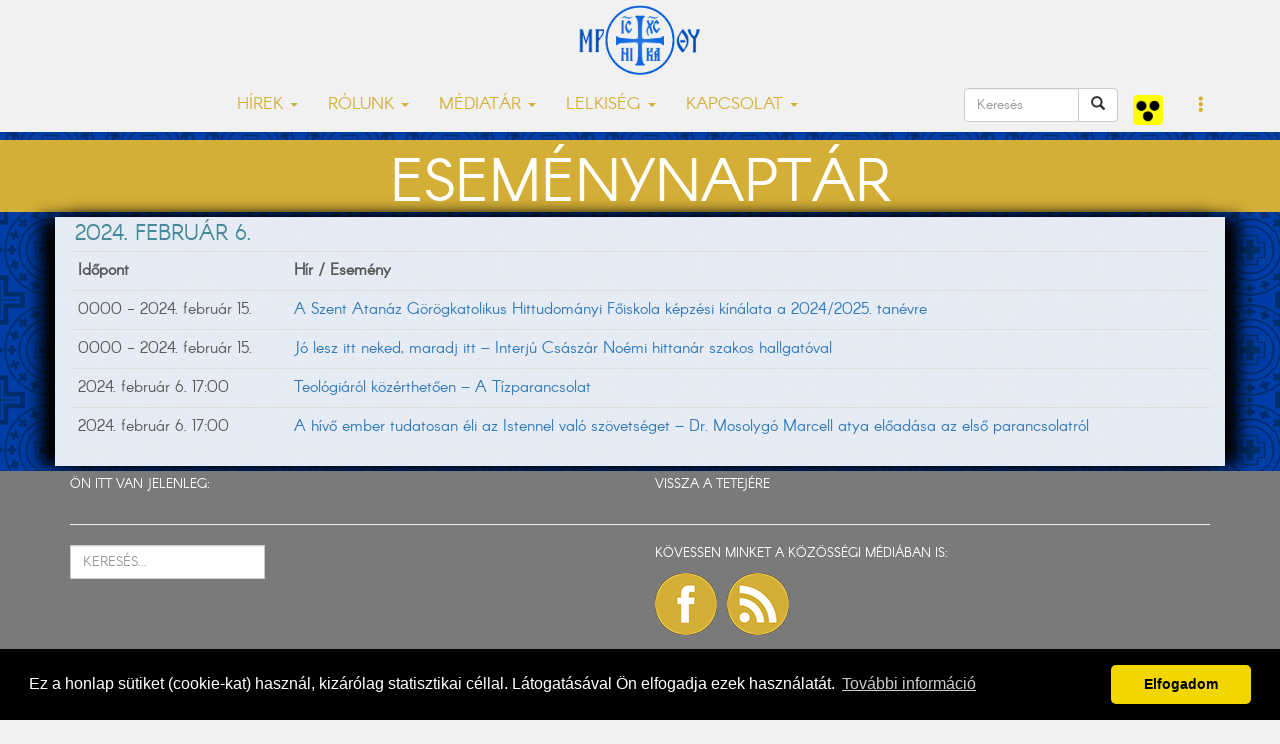

--- FILE ---
content_type: text/html; charset=UTF-8
request_url: https://www.nyirgorkat.hu/?q=naptar-nap&ev=2024&ho=02&nap=6
body_size: 4690
content:
<!DOCTYPE html>
<html lang="hu">



<head>
  <title>Nyíregyházi Egyházmegye | görögkatolikus egyház</title>
  <meta property="fb:admins" content="1088088783"/>
  <meta property="fb:pages"  content="391144904427872" />
  <meta property="fb:app_id"  content="612105432312540" />
  <meta property="article:author" content="https://facebook.com/nyiregyhazi.egyhazmegye" />
  <meta name="keywords" content="görögkatolikus, görögkatolikusok, Nyíregyháza, katolikus, keresztény, keleti, bizánci" />
  <script type="application/ld+json">
    {
       "@context": "http://schema.org",
       "@type": "Organization",
       "name": "Nyíregyházi Egyházmegye",
       "url": "https://www.nyirgorkat.hu",
       "logo": "https://www.nyirgorkat.hu/kepek/vegyes/logo.png",
       "image": [
         "https://www.nyirgorkat.hu/kepek/vegyes/szent-miklos-szekesegyhaz-01.jpg",
         "https://www.nyirgorkat.hu/kepek/vegyes/szent-miklos-szekesegyhaz-02.jpg"
       ],
       "sameAs": [
         "https://www.facebook.com/nyiregyhazi.egyhazmegye",
         "https://twitter.com/nyirgorkat"
       ],
       "contactPoint": [{
        "@type": "ContactPoint",
        "telephone": "+36 42 415 901",
        "contactType": "customer service"
      },{
        "@type": "ContactPoint",
        "telephone": "+36 30 596 4698",
        "contactType": "technical support"
      }]
    }
  </script>

  <meta charset="utf-8">
  <meta http-equiv="X-UA-Compatible" content="IE=edge">
  <meta name="viewport" content="width=device-width, initial-scale=1">
  <meta name="author" content="Nyíregyházi Egyházmegye">
  <meta name="robots" content="index,follow">

  <link rel="alternate" hreflang="x-default" href="https://www.nyirgorkat.hu/" />
  <link rel="alternate" hreflang="hu" href="https://www.nyirgorkat.hu/" />
  <link rel="alternate" hreflang="en" href="https://www.nyirgorkat.hu/?l=en" />

  <link rel="icon" href="/kepek/vegyes/favicon48.png" sizes="48x48" type="image/png">
  <link rel="icon" href="/kepek/vegyes/favicon96.png" sizes="96x96" type="image/png">
  <link rel="icon" href="/kepek/vegyes/favicon180.png" sizes="180x180" type="image/png">
  <link rel="apple-touch-icon" href="/kepek/vegyes/favicon180.png" sizes="180x180" type="image/png">

  <link href="/css/bootstrap.css" rel="stylesheet" type="text/css">
  <link href="/css/carousel.css" rel="stylesheet" type="text/css">
  <link href="/css-kek/stilus.css" id="szinstilus" rel="stylesheet" type="text/css">  <link href="/css-kek/hirek.css" rel="stylesheet" type="text/css">
  <link href="/css-kek/kozossegek.css" rel="stylesheet" type="text/css">
  <link href="/css-kek/kapcsolat.css" rel="stylesheet" type="text/css">
  <link href="/css-kek/media.css" rel="stylesheet" type="text/css">
  <link href="/css-kek/naptar.css" rel="stylesheet" type="text/css">
  <link href="/css/animate.css" rel="stylesheet" type="text/css">
  <link href="/css/aos.css" rel="stylesheet" type="text/css">
  <!-- <link href="/css/darkmode.css" rel="stylesheet" media="(prefers-color-scheme: dark)"> -->
  <link href="https://cdnjs.cloudflare.com/ajax/libs/flag-icon-css/3.5.0/css/flag-icon.min.css" rel="stylesheet">


  <link rel="stylesheet" href="https://cdn.jsdelivr.net/npm/bootstrap-icons@1.7.1/font/bootstrap-icons.css">

  <meta http-equiv="cache-control" content="max-age=0" />
  <meta http-equiv="cache-control" content="no-cache" />
  <meta http-equiv="expires" content="0" />
  <meta http-equiv="expires" content="Tue, 01 Jan 1980 1:00:00 GMT" />
  <meta http-equiv="pragma" content="no-cache" />

</head>



<body>

    
  <a id="top"></a>

    <nav class="navbar navbar-default navbar-fixed-top">
  <div class="container">
    <!-- Brand and toggle get grouped for better mobile display -->
    <div class="navbar-header">
      <button type="button" class="navbar-toggle collapsed" data-toggle="collapse" data-target="#bs-example-navbar-collapse-1" aria-expanded="false">
        <span class="sr-only">Toggle navigation</span>
        <span class="icon-bar"></span>
        <span class="icon-bar"></span>
        <span class="icon-bar"></span>
      </button>
      <a class="navbar-brand" href="/"><img src="kepek/vegyes/logo.png" id="logo" alt="Nyíregyházi Egyházmegye" /></a>
    </div>



    <!-- Collect the nav links, forms, and other content for toggling -->
    <div class="collapse navbar-collapse" id="bs-example-navbar-collapse-1">
      <ul class="nav navbar-nav">

        <li class="dropdown">
          <a href="#" class="dropdown-toggle" data-toggle="dropdown" role="button" aria-haspopup="true" aria-expanded="false">HÍREK <span class="caret"></span></a>
          <ul class="dropdown-menu">
	    <li><a href="?q=hirek&amp;l=hu">FRISS HÍREK</a></li>
	    <li><a href="?q=hirek&amp;k=1&amp;l=hu">EGYHÁZMEGYÉNK HÍREI</a></li>
	    <li><a href="?q=hirek&amp;k=2&amp;l=hu">GÖRÖGKATOLIKUS HÍREK</a></li>
	    <li><a href="?q=hirek&amp;k=3&amp;l=hu">KITEKINTŐ</a></li>
	    <li><a href="?q=hirek&amp;k=100&amp;l=hu">KÖZELGŐ ESEMÉNYEK</a></li>
	    <li role="separator" class="divider"></li>

	    <li><a href="?q=hirek&amp;k=214&amp;l=hu">IFJÚSÁGPASZTORÁCIÓ</a></li>
	    <li><a href="?q=hirek&amp;k=210&amp;l=hu">CIGÁNYPASZTORÁCIÓ</a></li>
	    <li><a href="?q=hirek&amp;k=212&amp;l=hu">OKTATÁS</a></li>
	    <li><a href="?q=hirek&amp;k=213&amp;l=hu">KARITÁSZ</a></li>
	    <li><a href="?q=hirek&amp;k=211&amp;l=hu">SZOCIÁLIS</a></li>
	    <li><a href="?q=hirek&amp;k=215&amp;l=hu">GYERMEKVÉDELEM</a></li>
	    <li role="separator" class="divider"></li>
	    <!-- <li><a href="?q=hirek&amp;k=201&amp;l=hu">IEC2020</a></li>
	    <li role="separator" class="divider"></li> -->

	    <li><a href="?q=hirek&amp;k=101&amp;l=hu">ÁLLÁSAJÁNLATOK</a></li>
	    <!--<li><a href="?q=hirek&amp;k=200&amp;l=hu">PÁLYÁZATI HÍREK</a></li>-->
	    <li><a href="https://www.nyirgorkat.hu/palyazat" target="_blank">PÁLYÁZATI HÍREK</a></li>
	    <li role="separator" class="divider"></li>
	    <li><a href="?q=naptar&amp;l=hu">ESEMÉNYNAPTÁR</a></li>
	    <li role="separator" class="divider"></li>
	    <li><a href="?q=hirek-archiv&amp;l=hu">HÍRARCHÍVUM</a></li>
	    <li role="separator" class="divider"></li>
	    <li><a href="?q=hirlevel&amp;l=hu">HÍRLEVÉL</a></li>
          </ul>
        </li>

        <li class="dropdown">
          <a href="#" class="dropdown-toggle" data-toggle="dropdown" role="button" aria-haspopup="true" aria-expanded="false">RÓLUNK <span class="caret"></span></a>
          <ul class="dropdown-menu">
	    <li><a href="?q=nye&amp;l=hu">EGYHÁZMEGYÉNK TÖRTÉNETE</a></li>
	    <li><a href="?q=mariapocs&amp;l=hu">MÁRIAPÓCS, NEMZETI KEGYHELYÜNK</a></li>
	    <li role="separator" class="divider"></li>
	    <li><a href="?q=parokiak&amp;egyhazmegye=3&amp;l=hu">PARÓKIÁK</a></li>
	    <li><a href="?q=papok&amp;egyhazmegye=3&amp;l=hu">PAPOK</a></li>
	    <li><a href="?q=intezmenyek&amp;l=hu">INTÉZMÉNYEK</a></li>
	    <li><a href="?q=bizottsagok&amp;l=hu">BIZOTTSÁGOK</a></li>
	    <li><a href="?q=templomok&amp;l=hu">TEMPLOMOK ÉS KÁPOLNÁK</a></li>
	    <li><a href="?q=telepulesjegyzek&amp;l=hu">TELEPÜLÉSJEGYZÉK</a></li>
	    <li role="separator" class="divider"></li>
	    <li><a href="?q=kozerdeku-informaciok&amp;l=hu">KÖZÉRDEKŰ INFORMÁCIÓK</a></li>
          </ul>
        </li>

        <li class="dropdown">
          <a href="#" class="dropdown-toggle" data-toggle="dropdown" role="button" aria-haspopup="true" aria-expanded="false">MÉDIATÁR <span class="caret"></span></a>
          <ul class="dropdown-menu">
	    <li><a href="?q=dallamtar&amp;l=hu">DALLAMTÁR</a></li>
	    <li><a href="?q=videotar&amp;l=hu">VIDEOTÁR</a></li>
	    <li><a href="?q=podcastok&amp;l=hu">PODCASTOK</a></li>
	    <li><a href="?q=doktar&amp;l=hu">DOKUMENTUMTÁR</a></li>
	    <li><a href="?q=elo&amp;l=hu">ÉLŐ KÖZVETÍTÉS</a></li>
          </ul>
        </li>

        <li class="dropdown">
          <a href="#" class="dropdown-toggle" data-toggle="dropdown" role="button" aria-haspopup="true" aria-expanded="false">LELKISÉG <span class="caret"></span></a>
          <ul class="dropdown-menu">
	    <li><a href="?q=litnap&amp;l=hu">LITURGIKUS NAPTÁR</a></li>
	    <li><a href="?q=heti-gondolatok&amp;l=hu">HETI GONDOLATOK</a></li>
	    <li><a href="?q=lelkiseg&amp;l=hu">LELKISÉGI IRODALOM</a></li>
	    <li><a href="?q=hirek&amp;k=202&amp;l=hu">LELKI TÁPLÁLÉK</a></li>
	    <li><a href="?q=hirek&amp;k=203&amp;l=hu">KERESZTES SZILÁRD PÜSPÖK PRÉDIKÁCIÓI</a></li>
          </ul>
        </li>

        <!-- <li class="nav-item"><a href="?q=hirek&amp;k=201&amp;l=hu">IEC2020</a></li> -->

        <li class="dropdown">
          <a href="#" class="dropdown-toggle" data-toggle="dropdown" role="button" aria-haspopup="true" aria-expanded="false">KAPCSOLAT <span class="caret"></span></a>
          <ul class="dropdown-menu">
	    <li><a href="?q=elerhetosegek&amp;l=hu">ELÉRHETŐSÉGEINK</a></li>
	    <li><a href="?q=ir&amp;l=hu">ÍRJON NEKÜNK, KÉRDEZZEN TŐLÜNK!</a></li>
	    <li><a href="?q=adatkezeles&amp;l=hu">ADATKEZELÉSI TÁJÉKOZTATÓ</a></li>
	    <li><a href="?q=gyermekvedelem&amp;l=hu">GYERMEKVÉDELEM</a></li>
          </ul>
        </li>
      </ul>



      <ul class="nav navbar-nav navbar-right">

        <form class="navbar-form pull-left" role="search" action="?q=keres" method="post">
            <div class="input-group">
               <input type="text" class="form-control" placeholder="Keresés" size="10" name="keresendo">
               <div class="input-group-btn">
                  <button type="submit" class="btn btn-default"><span class="glyphicon glyphicon-search"></span></button>
               </div>
            </div>
         </form>

	<a class="navbar-brand" href="https://www.nyirgorkat.hu/akadalymentes/">
	  <img src="/kepek/vegyes/akadalymentes.png" width="30" height="30" alt="Akadálymentes" title="Akadálymentes" />
        </a>

        <li class="dropdown">
          <a href="#" class="dropdown-toggle" data-toggle="dropdown" role="button" aria-haspopup="true" aria-expanded="false"><span class="glyphicon glyphicon-option-vertical"></span></a>
          <ul class="dropdown-menu">
	    <li><a href="?q=naptar-nap&amp;l=hu" hreflang="hu"><span class="flag-icon flag-icon-hu"> </span> Magyar</a></li><li><a href="?q=naptar-nap&amp;l=en" hreflang="en"><span class="flag-icon flag-icon-us"> </span> English</a></a></li>
<!--
	    <li role="separator" class="divider"></li>


	    <div class="form-check">
	      <input type="checkbox" class="form-check-input" id="darkmode" onChange="darkmode();">
	      <label class="form-check-label" for="darkmode">...</label>
	    </div>
-->

          </ul>
        </li>
      </ul>

<!--
      <form class="navbar-form navbar-right" role="search">
        <div class="form-group">
          <input type="text" class="form-control" placeholder="keresendő szöveg">
        </div>
	 <button type="submit" class="btn btn-default">Keres</button>
      </form>
 -->
    </div><!-- /.navbar-collapse -->
  </div><!-- /.container-fluid -->
</nav>

  <div id="tartalom">

  <div class="headline-sarga"><h1>ESEMÉNYNAPTÁR</h1></div><div class="feherhatter">
<div class="container feher90">
<h2>2024. február 6.</h2><table class='table'><tr><th>Időpont</th><th>Hír / Esemény</th></tr><tr><td>0000 - 2024. február 15. <td><a href='?q=hir&amp;id=7042' rel='lyteframe' title='' rev='width: 500px; height: 400; scrolling: auto;'>A Szent Atanáz Görögkatolikus Hittudományi Főiskola képzési kínálata a 2024/2025. tanévre</a></tr><tr><td>0000 - 2024. február 15. <td><a href='?q=hir&amp;id=7044' rel='lyteframe' title='' rev='width: 500px; height: 400; scrolling: auto;'>Jó lesz itt neked, maradj itt – Interjú Császár Noémi hittanár szakos hallgatóval</a></tr><tr><td>2024. február 6. 17:00 <td><a href='?q=hir&amp;id=7066' rel='lyteframe' title='' rev='width: 500px; height: 400; scrolling: auto;'>Teológiáról közérthetően – A Tízparancsolat</a></tr><tr><td>2024. február 6. 17:00 <td><a href='?q=hir&amp;id=7072' rel='lyteframe' title='' rev='width: 500px; height: 400; scrolling: auto;'>A hívő ember tudatosan éli az Istennel való szövetséget – Dr. Mosolygó Marcell atya előadása az első parancsolatról</a></tr></table></div></div>
  </div> <!-- tartalom -->

  <div id="lablec">
 <div class="container" data-aos="fade">
  <div class="row">
    <div class="col-lg-6">
      <p>ÖN ITT VAN JELENLEG: 

<script type="application/ld+json">
  {
    "@context": "http://schema.org",
    "@type": "BreadcrumbList",
    "itemListElement": [{
      "@type": "ListItem",
      "position": 1,
      "item": {
        "@id": "https://www.nyirgorkat.hu",
        "name": "Kezdőlap"
       }
  },{
    "@type": "ListItem",
    "position": 2,
    "item": {
      "@id": "https://www.nyirgorkat.hu/?q=naptar-nap",
      "name": "naptar-nap"
    }
  }]
}
</script>

</p>
    </div> <!-- col -->
    <div class="col-lg-6">
      <p>VISSZA A TETEJÉRE</p>
    </div> <!-- col -->
  </div> <!-- row -->

  <hr />

  <!-- KERESÉS, SOCIAL MEDIA -->
  <div class="row">
    <div class="col-lg-6">
      <div class="input-group input-group-lg">
	<form method="post" action="?q=keres">
          <input type="text" class="form-control" name="keresendo" placeholder="KERESÉS..." onclick="this.submit();">
	</form>
      </div>


    </div> <!-- col -->
    <div class="col-lg-6">
      <p>KÖVESSEN MINKET A KÖZÖSSÉGI MÉDIÁBAN IS:</p>
      <p>
      <a href="https://www.facebook.com/nyiregyhazi.egyhazmegye" target="_blank" title="Tovább a Nyíregyházi Egyházmegye facebook oldalára" class="facebook" ></a>
      <a href="rss-hirek.php" target="_blank" title="RSS-csatorna" class="rss" ></a>
      </p>
    </div> <!-- col -->
  </div> <!-- row -->

  <!-- MENÜTÉRKÉP -->
  <div class="row" id="menuterkep">
    <div class="col-lg-2 col-sm-6">
      <p>HÍREK</p>
      <hr />
      <p><a href="?q=hirek&amp;l=hu">FRISS HÍREK</a></p>
      <p><a href="?q=hirek&amp;k=1&amp;l=hu">EGYHÁZMEGYÉNK HÍREI</a></p>
      <p><a href="?q=hirek&amp;k=2&amp;l=hu">GÖRÖGKATOLIKUS HÍREK</a></p>
      <p><a href="?q=hirek&amp;k=3&amp;l=hu">KITEKINTŐ</a></p>
      <p><a href="?q=hirek&amp;k=100&amp;l=hu">KÖZELGŐ ESEMÉNYEK</a></p>
      <p><a href="?q=hirek&amp;k=101&amp;l=hu">ÁLLÁSAJÁNLATOK</a></p>
      <p><a href="https://www.nyirgorkat.hu/palyazat" target="_blank">PÁLYÁZATI HÍREK</a></p>
      <p><a href="?q=naptar&amp;l=hu">ESEMÉNYNAPTÁR</a></p>
      <p><a href="?q=hirek-archiv&amp;l=hu">HÍRARCHÍVUM</a></p>
      <p><a href="?q=hirlevel&amp;l=hu">HÍRLEVÉL</a></p>

    </div> <!-- col -->

    <div class="col-lg-2 col-sm-6">
      <p>EGYHÁZMEGYÉNK</p>
      <hr />
      <p><a href="?q=nye&amp;l=hu">EGYHÁZMEGYÉNK TÖRTÉNETE</a></p>
      <p><a href="?q=mariapocs&amp;l=hu">MÁRIAPÓCS, NEMZETI KEGYHELYÜNK</a></p>
      <p><a href="?q=parokiak&amp;l=hu">PARÓKIÁK</a></p>
      <p><a href="?q=papok&amp;l=hu">PAPOK</a></p>
      <p><a href="?q=intezmenyek&amp;l=hu">INTÉZMÉNYEK</a></p>
      <p><a href="?q=bizottsagok&amp;l=hu">BIZOTTSÁGOK</a></p>
      <p><a href="?q=templomok&amp;l=hu">TEMPLOMOK ÉS KÁPOLNÁK</a></p>
      <p><a href="?q=telepulesjegyzek&amp;l=hu">TELEPÜLÉSJEGYZÉK</a></p>
    </div> <!-- col -->

    <div class="col-lg-2 col-sm-6">
      <p>MÉDIATÁR</p>
      <hr />
      <!-- <p><a href="#">Képtár</a></p> -->
      <p><a href="?q=dallamtar&amp;l=hu">DALLAMTÁR</a></p>
      <p><a href="?q=videotar&amp;l=hu">VIDEOTÁR</a></p>
      <p><a href="?q=doktar&amp;l=hu">DOKUMENTUMTÁR</a></p>
      <p><a href="?q=elo&amp;l=hu">ÉLŐ KÖZVETÍTÉS</a></p>
    </div> <!-- col -->

    <div class="col-lg-2 col-sm-6">
      <p>LELKISÉG</p>
      <hr />
      <p><a href="?q=litnap&amp;l=hu#">LITURGIKUS NAPTÁR</a></p>
      <p><a href="?q=heti-gondolatok&amp;l=hu#">HETI GONDOLATOK</a></p>
      <p><a href="?q=lelkiseg&amp;l=hu#">LELKISÉGI IRODALOM</a></p>
    </div> <!-- col -->

    <div class="col-lg-2 col-sm-6">
      <p><a href="?q=kapcsolat&amp;l=hu">KAPCSOLAT</a></p>
      <hr />
      <p><a href="?q=elerhetosegek&amp;l=hu">ELÉRHETŐSÉGEINK</a></p>
      <p><a href="?q=ir&amp;l=hu">ÍRJON NEKÜNK, KÉRDEZZEN TŐLÜNK!</a></p>
      <p><a href="?q=adatkezeles&amp;l=hu">ADATKEZELÉSI TÁJÉKOZTATÓ</a></p>
      <p><a href="?q=gyermekvedelem&amp;l=hu">GYERMEKVÉDELEM</a></p>
    </div> <!-- col -->
  </div> <!-- row -->

  <div align="right">
    <a href="?q=hirek&amp;k=200&amp;l=hu"><img src="https://www.nyirgorkat.hu/kepek/vegyes/szechenyi_2020_logo.jpg" alt="Széchenyi 2020" /></a>
    <a href="?q=beruhazasok">Beruházások</a>
  </div>
  <p></p>

  </div> <!-- container -->
</div> <!-- lablec -->

<div id="lablec-imp">
  <div class="container">
    <div class="row">
      <div class="col-lg-4">
	<p>&copy; 2015-2026 Nyíregyházi Egyházmegye</p>
      </div> <!-- col -->
      <div class="col-lg-4">
	<p><a href="?q=impresszum">Impresszum</a></p>
      </div> <!-- col -->
      <div class="col-lg-4">
	<p>Fejlesztés: Gerner Attila, Zadubenszki Norbert</p>
      </div> <!-- col -->
    </div> <!-- row -->
  </div> <!-- container -->
</div> <!-- lablec-imp -->
  
  <script src="https://ajax.googleapis.com/ajax/libs/jquery/1.12.4/jquery.min.js"></script>
  <script src="js/bootstrap.min.js"></script>
  <script src="js/fuggvenyek.js"></script>

  <script src="js/aos.js"></script>
  <script>
    AOS.init({
    duration: 1200,
  })
  </script>

<link rel="stylesheet" type="text/css" href="//cdnjs.cloudflare.com/ajax/libs/cookieconsent2/3.0.3/cookieconsent.min.css" />
<script src="//cdnjs.cloudflare.com/ajax/libs/cookieconsent2/3.0.3/cookieconsent.min.js"></script>
<script>
window.addEventListener("load", function(){
window.cookieconsent.initialise({
  "palette": {
    "popup": {
      "background": "#000"
    },
    "button": {
      "background": "#f1d600"
    }
  },
  "theme": "classic",
  "content": {
    "message": "Ez a honlap sütiket (cookie-kat) használ, kizárólag statisztikai céllal. Látogatásával Ön elfogadja ezek használatát.",
    "dismiss": "Elfogadom",
    "link": "További információ",
    "href": "https://www.nyirgorkat.hu/?q=adatkezeles"
  }
})});
</script>



</body>
</html>


--- FILE ---
content_type: text/css
request_url: https://www.nyirgorkat.hu/css-kek/media.css
body_size: 1081
content:
.headline-sarga {
  height: 72px;
  background-color: #D4AF37;
  text-align: center;
}

.kekhatter-sotet {
//  min-height: 580px;
  background-color: #488A99;
  color: white;
}


.videobox {
  height: 320px;
//  background-color: #488A99;
  background: linear-gradient(to bottom, #1e5799 80%,#2989d8);
  margin-bottom: 10px;
  position: relative;
  overflow: hidden;
//  border: 1px solid red;
}

.videobox-nagy {
  background: linear-gradient(to bottom, #1e5799 90%,#2989d8);
  height: 100%;
}



//.videobox-nagy:hover, .videobox:hover {
//  background: linear-gradient(to bottom, #1e5799 80%,#2989d8);
//}



.videobox h2 {
  color: #FFF;
  font-size: 20px;
}




.videohd {
  width: 50px;
  height: 32px;
  font-size: 30px;
  //background-color: #488A99;
  text-align: center;
  text-transform: uppercase;
  position: absolute;
  top: 10px;
  right: 5px;
  color: #FFF;
}

.videobox .indexkep {
  width: 100%;
}


.videobox .cim {
  background-color: #488A99;
  opacity: 0.7;
  background-position: left bottom;

  //z-index: 2;
  background-position: 
//  background-color: rgba(72,138,153,0.7);

}


.dokbox {
//  background-color: #488A99;
  background: linear-gradient(to bottom, #1e5799,#2989d8);
  color: #FFF;
  height: 75px;
  margin-top: 5px;
  margin-bottom: 5px;
//  text-align: center;
  align-items: center;
  display: flex;
}

.dokbox:hover {
  background-color: #1e5799;
}

.dokcim {
  width: 100%;
}

.dokszoveg {
  min-height: 500px;
  scroll: auto;
  color: #000;
//  border-bottom: 1px solid #488A99;
}

.dokszoveg p {
  font-family: Verdana,Tahoma,Geneva,sans-serif;
  font-size: 14px;
//  line-height: 17px;
}

.kekhatter form {
  color: #000000;
}

.indexkep-video {
  display: none;
}

#elo {
  min-height: 300px;
  background: url("../kepek/vegyes/szt_miklos-szekesegyhaz.jpg") no-repeat;
  background-attachment: fixed;
  background-size: contain;
}



//audio {
//  width: 100%;
//}





@media screen and (max-width: 1280px) {
  .videobox {
    height: auto;
  }
}













/*
@font-face
{
  font-family: 'Arcon';
  src: url('../fonts/arcon-regular-webfont.eot');
  src: local('☺'), url('../fonts/arcon-regular-webfont.woff') format('woff'), url('../fonts/arcon-regular-webfont.svg') format('svg');
  font-weight: 400;
  font-style: normal;
}

.headline {
  height: 72px;
  background-color: #D4AF37;
  text-align: center;
}

.kekhatter {
//  min-height: 580px;
  background-color: #5A95A3;
  color: white;
}

.lead p {
  font-family: Arcon;
  font-size: 22px;
}

.szerzodatum {
  border-bottom: 1px solid #488A99;
  color: #488A99;
}

.szerzodatum .datum {
  float: right;
}

.hirszoveg {
  height: 100%;
  scroll: auto;
  color: #000;
  border-bottom: 1px solid #488A99;
}

.hirszoveg p {
  font-family: Verdana,Tahoma,Geneva,sans-serif;
  font-size: 14px;
//  line-height: 17px;
}



h1 {
  color: #FFF;
  font-size: 60px;
  font-family: Arcon;
  text-transform: uppercase;
  line-height: 1.5;
}

h2 {
  font-family: Arcon;
  font-size: 18px;
  color: #fff;
}

.hirbox {
  min-height: 280px;
  background-color: #488A99;
  margin-bottom: 10px;
}

.hirbox-nagy:hover, .hirbox:hover {
  background-color: #5A95A3;
}

.hirek {
  margin-top: 10px;
}

//.hirek .hirbox {
//  height: 280px;
//  background-color: #488A99;
//}

.indexkep {
  width: 100%;
}

.section2 {
  margin-top: 10px;
}

.blokk {
  background: #fff;
  margin-bottom: 10px;
}

.blokkfejlec {
  background: #488A99;
  padding-top: auto;
  padding-bottom: auto;
  padding-top: 5px;
  padding-bottom: 5px;
}

.blokkfejlec h2 {
  font-size: 30px;
}

.hirbox-kiemelt {
  min-height: 74px;
  font-size: 14px;
  color: #488A99;
  text-transform: uppercase;
  border-bottom: 1px solid #488A99;
}

.kategoria {
  width: 150px;
  height: 20px;
  font-size: 12px;
  background-color: #D4AF37;

  text-align: center;
  text-transform: uppercase;
  position: absolute;
  top: 10px;
}

.kate a {
  color: #FFF;
}


@media screen and (min-width: 960px) {
.hirbox-nagy {
  height: 570px;
  background-color: #488A99;
  margin-bottom: 10px;
}

}

@media screen and (min-width: 320px) {
.hirbox-nagy {
//  height: 570px;
  background-color: #488A99;
  margin-bottom: 10px;
}

/*
  .hirszoveg p {
    font-size: 16px;
  }

  .lead p {
    line-height: 1;
    margin-top: 5px;
  }
*/
}

*/


--- FILE ---
content_type: text/css
request_url: https://www.nyirgorkat.hu/css-kek/naptar.css
body_size: 278
content:
@font-face
{
  font-family: 'Arcon';
  src: url('../fonts/arcon-regular-webfont.eot');
  src: local('☺'), url('../fonts/arcon-regular-webfont.woff') format('woff'), url('../fonts/arcon-regular-webfont.svg') format('svg');
  font-weight: 400;
  font-style: normal;
}

#naptar, #naptar_kicsi {
  text-align: center;
}

#naptar caption, #naptar_kicsi caption {
  text-align: center;
  text-transform: uppercase;
  font-size: 24px;
  font-weight: bold;
//  color: #488A99;
  color: #337ab7;
}

#naptar tr th {
  text-align: center;
//  background: #488A99;
  background: linear-gradient(to bottom, #1e5799, #2989d8);
  color: #FFF;
}

#naptar .nap_szam {
  font-size: 20px;
  font-weight: bold;
}

#naptar .nap_ma {
  color: red;
}

.feherhatter .naptarbejegyzes {
  font-size: 13px;
}

#naptar-kicsi tr {
  line-height: 1;
}

#naptar_kicsi tr th {
  text-align: center;
  color: #D4AF37;
}

#naptar_kicsi p {
  font-size: 16px;
  margin: 0 0 0;
}

#naptar_kicsi .nap_ma {
  color: red;
}


--- FILE ---
content_type: image/svg+xml
request_url: https://www.nyirgorkat.hu/kepek/vegyes/NYE_minta_03.svg
body_size: 7606
content:
<svg xmlns="http://www.w3.org/2000/svg" viewBox="0 0 153.07 153.07"><defs><style>.cls-1{fill:#003da6;}.cls-2{fill:#002e6d;}</style></defs><g id="Layer_2" data-name="Layer 2"><g id="Layer_3" data-name="Layer 3"><g id="Vágott_expand_háttérrel" data-name="Vágott/expand háttérrel"><rect id="Vágott_háttér" data-name="Vágott háttér" class="cls-1" width="153.07" height="153.07"/><path class="cls-2" d="M76.54,9.19A67.35,67.35,0,1,1,9.19,76.53,67.42,67.42,0,0,1,76.54,9.19m0-2.5a69.85,69.85,0,1,0,69.84,69.84A69.84,69.84,0,0,0,76.54,6.69Z"/><circle class="cls-1" cx="76.54" cy="76.53" r="48.13"/><path class="cls-2" d="M76.54,30.91A45.63,45.63,0,1,1,30.91,76.53,45.67,45.67,0,0,1,76.54,30.91m0-2.5a48.13,48.13,0,1,0,48.12,48.12A48.13,48.13,0,0,0,76.54,28.41Z"/><circle class="cls-1" cx="76.54" cy="76.53" r="37.35"/><path class="cls-2" d="M76.54,41.69A34.85,34.85,0,1,1,41.69,76.53,34.89,34.89,0,0,1,76.54,41.69m0-2.5a37.35,37.35,0,1,0,37.35,37.34A37.35,37.35,0,0,0,76.54,39.19Z"/><polygon class="cls-1" points="64.98 98.76 64.98 88.09 54.31 88.09 54.31 64.98 64.98 64.98 64.98 54.31 88.09 54.31 88.09 64.98 98.76 64.98 98.76 88.09 88.09 88.09 88.09 98.76 64.98 98.76"/><path class="cls-2" d="M86.84,55.56V66.23H97.51V86.84H86.84V97.51H66.23V86.84H55.56V66.23H66.23V55.56H86.84m2.5-2.5H63.73V63.73H53.06V89.34H63.73V100H89.34V89.34H100V63.73H89.34V53.06Z"/><polygon class="cls-2" points="81.87 71.2 81.87 60.53 71.2 60.53 71.2 71.2 60.53 71.2 60.53 81.87 71.2 81.87 71.2 92.54 81.87 92.54 81.87 81.87 92.54 81.87 92.54 71.2 81.87 71.2"/><polygon class="cls-2" points="78.92 74.16 78.92 69.4 74.16 69.4 74.16 74.16 69.4 74.16 69.4 78.91 74.16 78.91 74.16 83.67 78.92 83.67 78.92 78.91 83.67 78.91 83.67 74.16 78.92 74.16"/><g id="_Radial_Repeat_" data-name="&lt;Radial Repeat&gt;"><polygon class="cls-2" points="74.16 137.28 74.16 142.04 78.92 142.04 78.92 137.28 83.68 137.28 83.68 132.53 78.92 132.53 78.92 127.77 74.16 127.77 74.16 132.53 69.4 132.53 69.4 137.28 74.16 137.28"/></g><g id="_Radial_Repeat_2" data-name="&lt;Radial Repeat&gt;"><polygon class="cls-2" points="51.09 131.75 49.27 136.15 53.67 137.97 55.49 133.57 59.89 135.39 61.71 131 57.31 129.17 59.13 124.78 54.73 122.96 52.91 127.35 48.52 125.53 46.7 129.93 51.09 131.75"/></g><g id="_Radial_Repeat_3" data-name="&lt;Radial Repeat&gt;"><polygon class="cls-2" points="31.9 117.81 28.54 121.17 31.9 124.54 35.27 121.17 38.63 124.54 41.99 121.17 38.63 117.81 41.99 114.44 38.63 111.08 35.27 114.44 31.9 111.08 28.54 114.44 31.9 117.81"/></g><g id="_Radial_Repeat_4" data-name="&lt;Radial Repeat&gt;"><polygon class="cls-2" points="19.5 97.58 15.11 99.41 16.93 103.8 21.32 101.98 23.14 106.38 27.54 104.56 25.72 100.16 30.12 98.34 28.3 93.94 23.9 95.76 22.08 91.37 17.68 93.19 19.5 97.58"/></g><g id="_Radial_Repeat_5" data-name="&lt;Radial Repeat&gt;"><polygon class="cls-2" points="15.79 74.16 11.03 74.16 11.03 78.91 15.79 78.91 15.79 83.67 20.55 83.67 20.55 78.91 25.31 78.91 25.31 74.16 20.55 74.16 20.55 69.4 15.79 69.4 15.79 74.16"/></g><g id="_Radial_Repeat_6" data-name="&lt;Radial Repeat&gt;"><polygon class="cls-2" points="21.32 51.09 16.93 49.27 15.11 53.66 19.5 55.49 17.68 59.88 22.08 61.7 23.9 57.31 28.3 59.13 30.12 54.73 25.72 52.91 27.54 48.52 23.14 46.69 21.32 51.09"/></g><g id="_Radial_Repeat_7" data-name="&lt;Radial Repeat&gt;"><polygon class="cls-2" points="35.26 31.9 31.9 28.53 28.54 31.9 31.9 35.26 28.54 38.63 31.9 41.99 35.26 38.63 38.63 41.99 41.99 38.63 38.63 35.26 41.99 31.9 38.63 28.53 35.26 31.9"/></g><g id="_Radial_Repeat_8" data-name="&lt;Radial Repeat&gt;"><polygon class="cls-2" points="55.49 19.5 53.67 15.1 49.27 16.93 51.09 21.32 46.7 23.14 48.52 27.54 52.91 25.72 54.73 30.11 59.13 28.29 57.31 23.9 61.7 22.07 59.88 17.68 55.49 19.5"/></g><g id="_Radial_Repeat_9" data-name="&lt;Radial Repeat&gt;"><polygon class="cls-2" points="78.92 15.79 78.92 11.03 74.16 11.03 74.16 15.79 69.4 15.79 69.4 20.55 74.16 20.55 74.16 25.3 78.92 25.3 78.92 20.55 83.67 20.55 83.67 15.79 78.92 15.79"/></g><g id="_Radial_Repeat_10" data-name="&lt;Radial Repeat&gt;"><polygon class="cls-2" points="101.98 21.32 103.8 16.93 99.41 15.1 97.59 19.5 93.19 17.68 91.37 22.07 95.77 23.9 93.94 28.29 98.34 30.11 100.16 25.72 104.56 27.54 106.38 23.14 101.98 21.32"/></g><g id="_Radial_Repeat_11" data-name="&lt;Radial Repeat&gt;"><polygon class="cls-2" points="121.18 35.26 124.54 31.9 121.18 28.53 117.81 31.9 114.45 28.53 111.08 31.9 114.45 35.26 111.08 38.63 114.45 41.99 117.81 38.63 121.18 41.99 124.54 38.63 121.18 35.26"/></g><g id="_Radial_Repeat_12" data-name="&lt;Radial Repeat&gt;"><polygon class="cls-2" points="133.57 55.48 137.97 53.66 136.15 49.27 131.75 51.09 129.93 46.69 125.53 48.51 127.36 52.91 122.96 54.73 124.78 59.13 129.18 57.31 131 61.7 135.39 59.88 133.57 55.48"/></g><g id="_Radial_Repeat_13" data-name="&lt;Radial Repeat&gt;"><polygon class="cls-2" points="137.29 78.91 142.04 78.91 142.04 74.16 137.29 74.16 137.29 69.4 132.53 69.4 132.53 74.16 127.77 74.16 127.77 78.91 132.53 78.91 132.53 83.67 137.29 83.67 137.29 78.91"/></g><g id="_Radial_Repeat_14" data-name="&lt;Radial Repeat&gt;"><polygon class="cls-2" points="131.75 101.98 136.15 103.8 137.97 99.41 133.57 97.58 135.39 93.19 131 91.37 129.18 95.76 124.78 93.94 122.96 98.34 127.36 100.16 125.53 104.56 129.93 106.38 131.75 101.98"/></g><g id="_Radial_Repeat_15" data-name="&lt;Radial Repeat&gt;"><polygon class="cls-2" points="117.81 121.17 121.17 124.54 124.54 121.17 121.17 117.81 124.54 114.44 121.17 111.08 117.81 114.44 114.45 111.08 111.08 114.44 114.45 117.81 111.08 121.17 114.45 124.54 117.81 121.17"/></g><g id="_Radial_Repeat_16" data-name="&lt;Radial Repeat&gt;"><polygon class="cls-2" points="97.59 133.57 99.41 137.97 103.8 136.15 101.98 131.75 106.38 129.93 104.56 125.53 100.16 127.35 98.34 122.96 93.94 124.78 95.77 129.17 91.37 131 93.19 135.39 97.59 133.57"/></g><polygon class="cls-2" points="153.07 115.29 153.07 153.07 115.3 153.07 115.3 140.48 140.48 140.48 140.48 115.29 153.07 115.29"/><polygon class="cls-1" points="153.07 122.38 153.07 153.07 122.38 153.07 122.38 147.56 147.57 147.56 147.57 122.38 153.07 122.38"/><polygon class="cls-2" points="153.07 126.63 153.07 153.07 126.63 153.07 126.63 151.82 151.82 151.82 151.82 126.63 153.07 126.63"/><polygon class="cls-2" points="153.07 0 153.07 37.78 140.48 37.78 140.48 12.59 115.3 12.59 115.3 0 153.07 0"/><polygon class="cls-1" points="153.07 0 153.07 30.69 147.57 30.69 147.57 5.5 122.38 5.5 122.38 0 153.07 0"/><polygon class="cls-2" points="153.07 0 153.07 26.44 151.82 26.44 151.82 1.25 126.63 1.25 126.63 0 153.07 0"/><path class="cls-2" d="M0,0V37.78H12.59V12.59H37.78V0Z"/><polygon class="cls-1" points="30.69 0 30.69 5.5 5.51 5.5 5.51 30.69 0 30.69 0 0 30.69 0"/><polygon class="cls-2" points="26.44 0 26.44 1.25 1.26 1.25 1.26 26.44 0 26.44 0 0 26.44 0"/><path class="cls-2" d="M12.59,140.48V115.29H0v37.78H37.78V140.48Z"/><polygon class="cls-1" points="30.69 147.56 30.69 153.07 0 153.07 0 122.38 5.51 122.38 5.51 147.56 30.69 147.56"/><polygon class="cls-2" points="26.44 151.82 26.44 153.07 0 153.07 0 126.63 1.26 126.63 1.26 151.82 26.44 151.82"/><g id="_Radial_Repeat_17" data-name="&lt;Radial Repeat&gt;"><path class="cls-2" d="M80.77,153.07H72.3a4.24,4.24,0,0,1,8.47,0Z"/></g><g id="_Radial_Repeat_18" data-name="&lt;Radial Repeat&gt;"><path class="cls-2" d="M4.24,76.53A4.24,4.24,0,0,1,0,80.77V72.3A4.24,4.24,0,0,1,4.24,76.53Z"/></g><g id="_Radial_Repeat_19" data-name="&lt;Radial Repeat&gt;"><path class="cls-2" d="M80.77,0a4.23,4.23,0,0,1-4.23,4.23A4.23,4.23,0,0,1,72.3,0Z"/></g><g id="_Radial_Repeat_20" data-name="&lt;Radial Repeat&gt;"><path class="cls-2" d="M153.07,72.3v8.47a4.24,4.24,0,0,1,0-8.47Z"/></g></g></g></g></svg>

--- FILE ---
content_type: application/javascript
request_url: https://www.nyirgorkat.hu/js/fuggvenyek.js
body_size: 155
content:
$('.carousel').carousel({
  interval: 3500
});


function darkmode() {
  //var szinstilus = document.getElementById("szinstil");
//  if (document.getElementById("darkmode").ckecked == true) {

// alert(document.getElementById("darkmode").value);


  var darkmode = document.getElementById("darkmode");
  if (darkmode.ckecked == true) {

//    alert("Igen");
      addToLog("Igen");
//    document.getElementById('szinstilus').href='darkmode.css';
  } else {
//    alert("Nem");
      addToLog("Nem");
    //document.getElementById('szinstilus').href='stilus.css';
  }

}

function fullscreen(oldal) {
  window.open(oldal,"bfs","fullscreen,scrollbars,toolbar=no");
}
